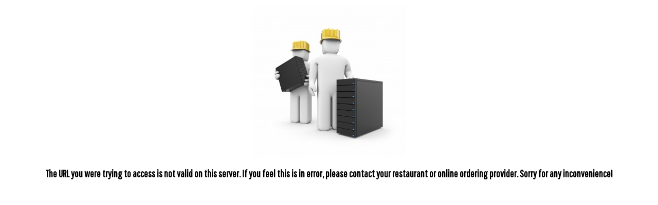

--- FILE ---
content_type: text/html; charset=UTF-8
request_url: https://order.marysfamilyrestaurant.com/order/breakfast-menu/desserts/lemon-meringue-pie
body_size: 542
content:
<!DOCTYPE html PUBLIC "-//W3C//DTD XHTML 1.0 Transitional//EN" "http://www.w3.org/TR/xhtml1/DTD/xhtml1-transitional.dtd">
<html>
	<head>
		<title>Site Unavailable</title>
		<link href='//fonts.googleapis.com/css?family=Pathway+Gothic+One' rel='stylesheet' type='text/css'>
	</head>
	<body>
		<div id="body" style="text-align: center;font-family: 'Pathway Gothic One', sans-serif;font-size:125%;">
			<img src='/web/images/maintenance.jpg' />
			<br />
							<p><strong>The URL you were trying to access is not valid on this server. If you feel this is in error, please contact your restaurant or online ordering provider. Sorry for any inconvenience!</strong></p>
					</div>
	</body>
</html>
